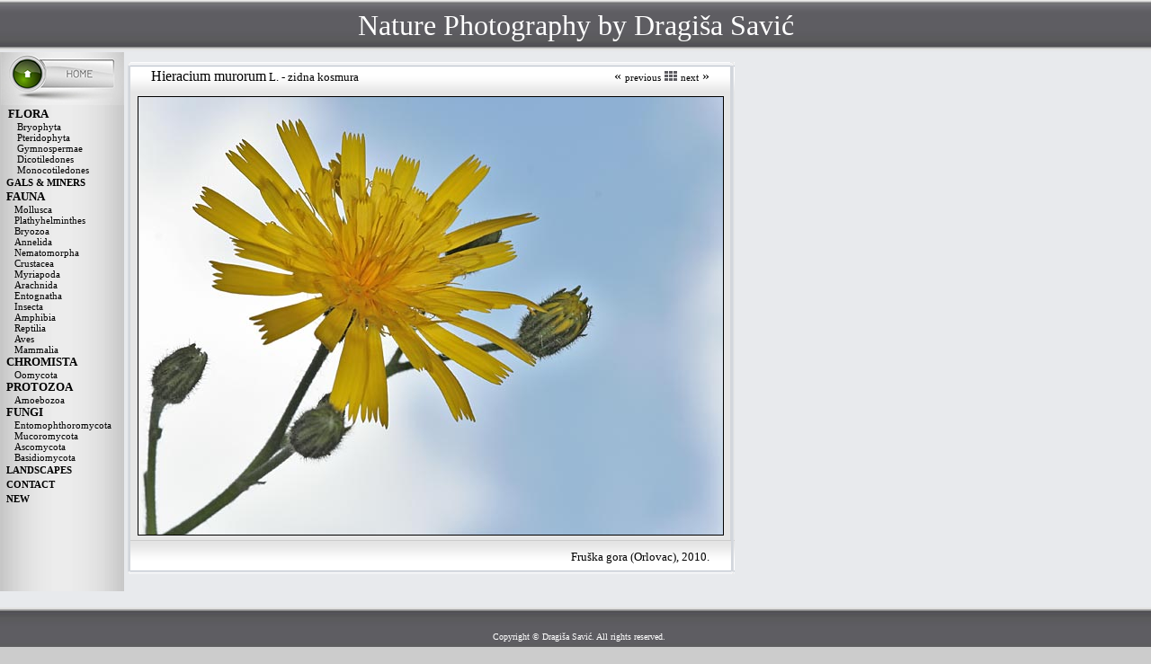

--- FILE ---
content_type: text/html
request_url: http://naturefg.com/pages/a-plants/hieracium%20murorum.htm
body_size: 2885
content:
</html><!DOCTYPE HTML PUBLIC "-//W3C//DTD HTML 4.0 Transitional//EN">
<HTML><HEAD><TITLE>Nature photography by Dragisa Savic</TITLE>
<META http-equiv=Content-Type content="text/html; charset=utf-8">
<LINK 
href="../style.css" type=text/css rel=stylesheet>
<META content="MSHTML 6.00.2800.1106" name=GENERATOR>
<script type="text/javascript">
<!--
function MM_swapImgRestore() { //v3.0
  var i,x,a=document.MM_sr; for(i=0;a&&i<a.length&&(x=a[i])&&x.oSrc;i++) x.src=x.oSrc;
}
function MM_preloadImages() { //v3.0
  var d=document; if(d.images){ if(!d.MM_p) d.MM_p=new Array();
    var i,j=d.MM_p.length,a=MM_preloadImages.arguments; for(i=0; i<a.length; i++)
    if (a[i].indexOf("#")!=0){ d.MM_p[j]=new Image; d.MM_p[j++].src=a[i];}}
}

function MM_findObj(n, d) { //v4.01
  var p,i,x;  if(!d) d=document; if((p=n.indexOf("?"))>0&&parent.frames.length) {
    d=parent.frames[n.substring(p+1)].document; n=n.substring(0,p);}
  if(!(x=d[n])&&d.all) x=d.all[n]; for (i=0;!x&&i<d.forms.length;i++) x=d.forms[i][n];
  for(i=0;!x&&d.layers&&i<d.layers.length;i++) x=MM_findObj(n,d.layers[i].document);
  if(!x && d.getElementById) x=d.getElementById(n); return x;
}

function MM_swapImage() { //v3.0
  var i,j=0,x,a=MM_swapImage.arguments; document.MM_sr=new Array; for(i=0;i<(a.length-2);i+=3)
   if ((x=MM_findObj(a[i]))!=null){document.MM_sr[j++]=x; if(!x.oSrc) x.oSrc=x.src; x.src=a[i+2];}
}
//-->
</script>
<head>
<meta http-equiv="Content-Type" content="text/html; charset=utf-8">
<title>Nature photography by Dragisa Savic</title>
</head>

<body topmargin="0" leftmargin="0" rightmargin="0" bottommargin="0" style="background-color: #CCCCCC">

<table border="0" width="100%" id="table1" cellspacing="0" cellpadding="0" bgcolor="#E8EAED">
	<tr>
		<td colspan="7" background="../../images/ostalo/pozadina1.jpg" height="58">
		<p align="center">
		<span style="font-weight: 400">
		<font face="Monotype Corsiva" size="6" color="#FFFFFF">
		Nature Photography by Dragi<span lang="sr">š</span>a Savi&#263;</font></span></td>
	</tr>
	<tr>
		<th bgcolor="#E8EAED" valign="top" nowrap>
		<p align="center" style="margin-top: 0; margin-bottom: 0">
				<font size="1"></font></p>
		<table border="0" id="table5" cellspacing="0" cellpadding="0" width="137">
			<tr>
				<td width="137" bgcolor="#E8EAED" valign="top" height="600" background="../../images/ostalo/menu1.jpg" align="center">
							<p align="left" style="margin-left: 1px; margin-top: 0; margin-bottom: 0">
		<a href="../../index.html">
		<img border="0" src="../../images/ostalo/menu11.jpg" width="137" height="59"></a><p align="left" style="margin-left: 1px; margin-top: 0; margin-bottom: 0">
		<b><font face="Tahoma">&nbsp; </font></b><font face="Tahoma"><b>
		<font size="2">FLORA</font></b></font><p align="left" style="margin-left: 1px; margin-top: 0; margin-bottom: 0">
		<font size="2"><font face="Tahoma" size="1">&nbsp;&nbsp;&nbsp; </font>
		<font size="1">&nbsp; <a href="../pl-bryophyta.htm">Bryophyta</a></font></font><p align="left" style="margin-left: 1px; margin-top: 0; margin-bottom: 0">
		<font face="Tahoma" size="1">&nbsp;&nbsp;&nbsp; </font><font size="1">&nbsp;
		</font><a href="../pl-coniferales.htm">Pteridophyta</a><p align="left" style="margin-left: 1px; margin-top: 0; margin-bottom: 0">
		<font face="Tahoma" size="1">&nbsp;&nbsp;&nbsp; </font><font size="1">&nbsp;
		<a href="../pl-coniferales.htm">Gymnospermae</a></font><p align="left" style="margin-left: 1px; margin-top: 0; margin-bottom: 0">
		<font face="Tahoma" size="1">&nbsp;&nbsp;&nbsp; </font><font size="1">&nbsp;
		<a href="../pl-dicotyledones.htm">Dicotiledones</a></font><p align="left" style="margin-left: 1px; margin-top: 0; margin-bottom: 0">
		<font face="Tahoma" size="1">&nbsp;&nbsp;&nbsp; </font><font size="1">&nbsp;
		<a href="../pl-monocotyledones.htm">Monocotiledones</a></font><p align="left" style="margin-left: 1px; margin-top: 0; margin-bottom: 0">
		<font size="2" face="Tahoma">&nbsp; <b>
		<a href="../an-insecta-galls.htm">
		GALS &amp; MINERS</a></b></font><p align="left" style="margin-left: 1px; margin-top: 0; margin-bottom: 0">
		<font face="Tahoma" size="2">&nbsp; <b>FAUNA</b></font><p align="left" style="margin-left: 1px; margin-top: 0; margin-bottom: 0">
		<font face="Tahoma" size="1">&nbsp;&nbsp; </font><font size="1">&nbsp;
		</font><a href="../an-gastropoda.htm">Mollusca</a><p align="left" style="margin-left: 1px; margin-top: 0; margin-bottom: 0">
		<font face="Tahoma" size="1">&nbsp;&nbsp; </font><font size="1">&nbsp;
		</font><a href="../an-platyhelminthes.htm">Plathyhelminthes</a><p align="left" style="margin-left: 1px; margin-top: 0; margin-bottom: 0">
		<font face="Tahoma" size="1">&nbsp;&nbsp; </font><font size="1">&nbsp;
		</font><a href="../an-platyhelminthes.htm">Bryozoa</a><p align="left" style="margin-left: 1px; margin-top: 0; margin-bottom: 0">
		<font face="Tahoma" size="1">&nbsp;&nbsp; </font><font size="1">&nbsp;
		</font><a href="../an-annelida.htm">Annelida</a><p align="left" style="margin-left: 1px; margin-top: 0; margin-bottom: 0">
		<font face="Tahoma" size="1">&nbsp;&nbsp; </font><font size="1">&nbsp;
		</font><a href="../an-annelida.htm">Nematomorpha</a><p align="left" style="margin-left: 1px; margin-top: 0; margin-bottom: 0">
		<font face="Tahoma" size="1">&nbsp;&nbsp; </font><font size="1">&nbsp;
		</font><a href="../an-crustacea.htm">Crustacea</a><p align="left" style="margin-left: 1px; margin-top: 0; margin-bottom: 0">
		<font face="Tahoma" size="1">&nbsp;&nbsp; </font><font size="1">&nbsp;
		</font><a href="../an-myriapoda.htm">Myriapoda</a><p align="left" style="margin-left: 1px; margin-top: 0; margin-bottom: 0">
		<font face="Tahoma" size="1">&nbsp;&nbsp; </font><font size="1">&nbsp;
		</font><a href="../an-arachnida.htm">Arachnida</a><p align="left" style="margin-left: 1px; margin-top: 0; margin-bottom: 0">
		<font face="Tahoma" size="1">&nbsp;&nbsp; </font><font size="1">&nbsp;
		</font><a href="../an-entognatha.htm">Entognatha</a><p align="left" style="margin-left: 1px; margin-top: 0; margin-bottom: 0">
		<font face="Tahoma" size="1">&nbsp;&nbsp; </font><font size="1">&nbsp;
		</font><a href="../an-insecta-coleoptera.htm">Insecta</a><p align="left" style="margin-left: 1px; margin-top: 0; margin-bottom: 0">
		<font face="Tahoma" size="1">&nbsp;&nbsp; </font><font size="1">&nbsp;
		</font><a href="../an-amphibia.htm">Amphibia</a><p align="left" style="margin-left: 1px; margin-top: 0; margin-bottom: 0">
		<font face="Tahoma" size="1">&nbsp;&nbsp; </font><font size="1">&nbsp;
		</font><a href="../an-reptilia.htm">Reptilia</a><p align="left" style="margin-left: 1px; margin-top: 0; margin-bottom: 0">
		<font face="Tahoma" size="1">&nbsp;&nbsp; </font><font size="1">&nbsp;
		</font><a href="../an-aves.htm">Aves</a><p align="left" style="margin-left: 1px; margin-top: 0; margin-bottom: 0">
		<font face="Tahoma" size="1">&nbsp;&nbsp; </font><font size="1">&nbsp;
		</font><a href="../an-mammalia.htm">Mammalia</a><p align="left" style="margin-left: 1px; margin-top: 0; margin-bottom: 0">
		<font face="Tahoma" size="2">&nbsp; <b>CHROMISTA</b></font><p align="left" style="margin-left: 1px; margin-top: 0; margin-bottom: 0">
		<font face="Tahoma" size="1">&nbsp;&nbsp; </font><font size="1">&nbsp;
		</font><a href="../oomycota.htm">Oomycota</a><p align="left" style="margin-left: 1px; margin-top: 0; margin-bottom: 0">
		<font face="Tahoma" size="2">&nbsp; <b>PROTOZOA</b></font><p align="left" style="margin-left: 1px; margin-top: 0; margin-bottom: 0">
		<font face="Tahoma" size="1">&nbsp;&nbsp; </font><font size="1">&nbsp;
		</font><a href="../fu-myxomycota.htm">Amoebozoa</a><p align="left" style="margin-left: 1px; margin-top: 0; margin-bottom: 0">
		<font face="Tahoma" size="2">&nbsp; <b>FUNGI</b></font><p align="left" style="margin-left: 1px; margin-top: 0; margin-bottom: 0">
		<font face="Tahoma" size="1">&nbsp;&nbsp; </font><font size="1">&nbsp;
		</font><a href="../zygomycota.htm">Entomophthoromycota</a><p align="left" style="margin-left: 1px; margin-top: 0; margin-bottom: 0">
		<font face="Tahoma" size="1">&nbsp;&nbsp; </font><font size="1">&nbsp;
		</font><a href="../zygomycota.htm">Mucoromycota</a><p align="left" style="margin-left: 1px; margin-top: 0; margin-bottom: 0">
		<font face="Tahoma" size="1">&nbsp;&nbsp; </font><font size="1">&nbsp;
		</font><a href="../fu-ascomycota.htm">Ascomycota</a><p align="left" style="margin-left: 1px; margin-top: 0; margin-bottom: 0">
		<font face="Tahoma" size="1">&nbsp;&nbsp; </font><font size="1">&nbsp;
		</font><a href="../fu-basidiomycota1.htm">Basidiomycota</a><p align="left" style="margin-left: 1px; margin-top: 0; margin-bottom: 0">
		<font face="Tahoma" size="2">&nbsp; <b><a href="../landscapes.htm">
		LANDSCAPES</a></b></font><p align="left" style="margin-left: 1px; margin-top: 0; margin-bottom: 0">
		<font face="Tahoma" size="2">&nbsp; <b><a href="../about-me.htm">CONTACT</a></b></font><p align="left" style="margin-left: 1px; margin-top: 0; margin-bottom: 0">
		<font face="Tahoma" size="2">&nbsp; <b><a href="../new.htm">NEW</a><p align="left" style="margin-left: 1px; margin-top: 0; margin-bott</th>
		<td bgcolor="#E8EAED" valign="top" width="1%">&nbsp;</td>
		<td bgcolor="#E8EAED" width="10">&nbsp;</td>
		<td bgcolor="#E8EAED" width="67%" valign="top">
		<div align="center">
		<font size="1" face="Tahoma">&nbsp;</font><table border="0" id="table3" cellspacing="0" cellpadding="0" width="675">
			<tr>
				<td width="6" background="../../images/ostalo/pclg.gif" height="25">&nbsp;</td>
				<td width="505" background="../../images/ostalo/pg.gif" height="33">
				<p align="left" style="margin-top: 0px; margin-bottom: 0; margin-left:20px">
					<em style="font-style: normal">
					<font face="Tahoma" color="#000000">
					Hieracium </font><font face="Tahoma">murorum</font><font face="Tahoma" size="2" color="#000000"> </font> </em>
					<font face="Tahoma" size="2">L</font><font face="Tahoma" size="2" color="#000000">. - 
					zidna kosmura&nbsp;</font></td>
				<td width="156" background="../../images/ostalo/pg.gif" height="33">
				<p align="right" style="margin-right: 20px">«
				<a title="Previous photo" target="_top" href="helminthotheca%20echioides.htm">previous</a>
				<a onMouseOut="MM_swapImgRestore()" onMouseOver="MM_swapImage('Image3','','../../images/ostalo/thumb2.gif',1)" title="thumbnails" href="../pl-dicotyledones.htm"><img src="../../images/ostalo/thumb.gif" alt="thunbnails" name="Image3" width="14" height="11" border="0"></a>
				<a title="Next photo" target="_top" href="hieracium%20racemosum.htm">next</a> »</td>
				<td width="7" background="../../images/ostalo/pcdg.gif" height="25">&nbsp;</td>
			</tr>
			<tr>
				<td width="6" background="../../images/ostalo/pl.gif">&nbsp;</td>
				<td width="577" bgcolor="#E6E6E6" colspan="2">
							<p align="center" style="margin-top: 5px; margin-bottom: 5px">
							<img border="0" src="../../images/a-plants/hieracium-murorum.jpg" width="650" height="487" style="border: 1px solid #000000"></td>
				<td width="7" background="../../images/ostalo/pd.gif">&nbsp;</td>
			</tr>
			<tr>
				<td width="6" background="../../images/ostalo/pcdl.gif" height="38">&nbsp;</td>
				<td background="../../images/ostalo/pdo.gif" height="38" colspan="2">
				<p align="right" style="margin-top: 0px; margin-bottom: 0; margin-right:20px">
							<font face="Tahoma" size="2">Fruška gora (Orlovac), 2010.</font></td>
				<td width="7" background="../../images/ostalo/pcdd.gif" height="38">&nbsp;</td>
			</tr>
		</table>
				</div>
				<p style="margin-top: 0; margin-bottom: 0" align="center">
							&nbsp;</p>
				</td>
		<td bgcolor="#E8EAED" width="10">
&nbsp;</td>
		<td bgcolor="#E8EAED" width="1%">&nbsp;</td>
		<td bgcolor="#E8EAED" valign="top" width="7%">
							&nbsp;</td>
	</tr>
	<tr>
		<td bgcolor="#E8EAED" width="74">&nbsp;</td>
		<td bgcolor="#E8EAED" width="1%">&nbsp;</td>
		<td bgcolor="#E8EAED" colspan="3">
        &nbsp;</td>
		<td bgcolor="#E8EAED" width="1%">&nbsp;</td>
		<td bgcolor="#E8EAED" width="7%">&nbsp;</td>
	</tr>
	</table>

<table border="0" width="100%" id="table4" cellspacing="0" cellpadding="0" bgcolor="#E8EAED">
	
	<tr>
		<th bgcolor="#E8EAED" nowrap background="../../images/ostalo/pozadina2.jpg" height="63">
		&nbsp;

<span style="font-weight: 400">
<font color="#FFFFFF" size="1"><font face="Tahoma"><span lang="sr">Cop</span><span lang="en-us">y</span><span lang="sr">right</span></font><span lang="en-us"><font face="Tahoma"> 
© </font></span><font face="Tahoma"><span lang="sr">Dragiša Savić. All rights 
reserved.</span></font></font></span>

</body>

</html>

--- FILE ---
content_type: text/css
request_url: http://naturefg.com/pages/style.css
body_size: 772
content:
BODY {
	SCROLLBAR-FACE-COLOR: black; BACKGROUND: black; SCROLLBAR-HIGHLIGHT-COLOR: #e4e4e4; SCROLLBAR-SHADOW-COLOR: #5c5e64; SCROLLBAR-3DLIGHT-COLOR: black; SCROLLBAR-ARROW-COLOR: #4f4f4f; SCROLLBAR-TRACK-COLOR: black; SCROLLBAR-DARKSHADOW-COLOR: black
}
A:link {
	FONT-SIZE: 11px; COLOR: #000000; FONT-FAMILY: Tahoma; TEXT-DECORATION: none
}
A:visited {
	FONT-SIZE: 11px; COLOR: #002346; FONT-FAMILY: Tahoma; TEXT-DECORATION: none
}
A:hover {
	FONT-SIZE: 11px; COLOR: #000000; FONT-FAMILY: Tahoma; TEXT-DECORATION: underline
}
.text {
	FONT-SIZE: 9pt; COLOR: white; FONT-FAMILY: tahoma
}
.textsmall {
	FONT-SIZE: 9px; COLOR: black; FONT-FAMILY: tahoma
}